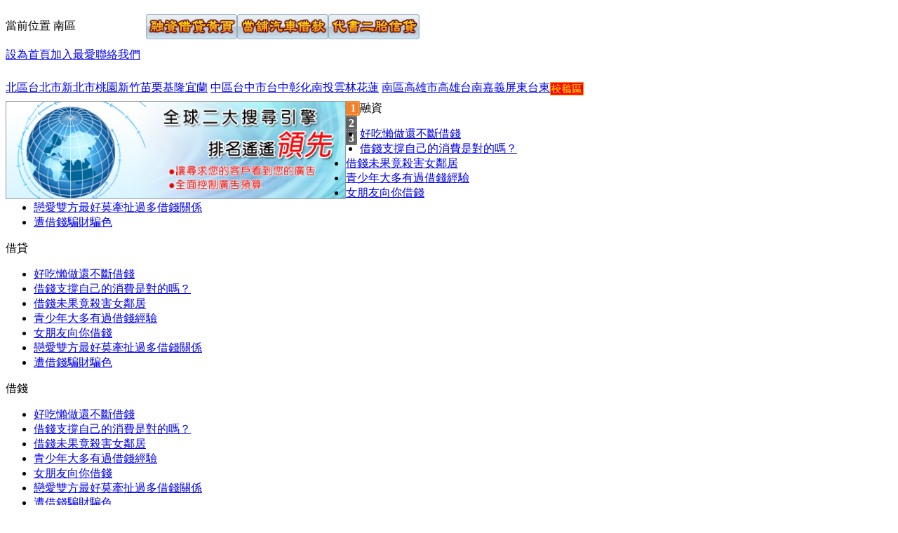

--- FILE ---
content_type: text/html
request_url: https://www.pm330.com.tw/tags/f001/201812271028.asp
body_size: 27479
content:
<!DOCTYPE html PUBLIC "-//W3C//DTD XHTML 1.0 Transitional//EN" "http://www.w3.org/TR/xhtml1/DTD/xhtml1-transitional.dtd">
<html xmlns="http://www.w3.org/1999/xhtml">
<head>
<meta http-equiv="Content-Type" content="text/html; charset=big5" />
<title>借錢支撐自己的消費是對的嗎？-借錢-融資借貸黃頁</title>
<meta name="DESCRIPTION" content="近年來年輕人追求生活品質，似乎都忘記了自己是否有能力來負擔這些物質需求，甚至有人為了追求體面，還借錢讓自己看起來風光，但這些是對的嗎？" />
<meta name="KEYWORDS" content="借錢" />
<meta name="ROBOTS" content="INDEX, FOLLOW" />
<meta name="REVISIT-AFTER" content="1 days" />
<meta name="AUTHOR" content="創藝廣告,cs@web-yp.tw" />
<!--/*code for pm330 by astion 2007-09-01*/-->
<link rel="alternate" type="application/rss+xml" title="借錢" href="/rss.xml"/>
<script type="text/javascript" src="/css@js.htc/subarea.js"></script>
<script language="JavaScript" src="/js/uaredirect.js" type="text/javascript"></script>
<script type="text/javascript">uaredirect("https://m.pm330.com.tw/m/article.asp?id=1028");</script>


<script type="text/javascript">if (document.referrer.indexOf("tw.search.yahoo.com")>0){var Redirecturl = ('/'.length>0)?'/':'/';location = Redirecturl;}</script>
<style type="text/css" media="screen">
<!--
@import url("../../css@js.htc/site.css");
-->
</style>
<noscript>
<iframe style="display:none;" src="*.html"></iframe>
</noscript>
</head>
<body>
<div id="subarea" style="display:none;"></div>
<div class="top">
  <div id="h1"></div>
  <div id="h2">
    <table width="100%" height="60" border="0" cellpadding="0" cellspacing="0">
      <tr>
        <td width="200">當前位置&nbsp;<span class="area">南區</span></td>
        <td class="subarea"><a href="https://www.pm330.tw/"><img src="/images/an1/an3-1.GIF" alt="融資借貸黃頁" border="0" /></a><a href="http://www.u95.tw/" target="_blank"><img src="/images/an1/an2-1.GIF" alt="當舖汽車借款" border="0" /></a><a href="http://www.new330.tw" target="_blank"><img src="/images/an1/an1-1.GIF" alt="代書二胎信貸" border="0" /></a></td>
</tr>
    </table>
  </div>
  <div id="tool"><a href="javascript:void(0);" style="cursor:hand;" onclick="SetHome(this,document.location.href);">設為首頁</a><a href="javascript:void(0);" style="cursor:hand;" onclick="AddFavorite(document.location.href,document.title)">加入最愛</a><a href="/about/200712125.asp">聯絡我們</a>
  <div style="margin:20px 10px 0 10px;width:170px;text-align:center;"><span id="liveclock"></span><script language="JavaScript" type="text/javascript" src="/css@js.htc/show5.js" charset="big5"></script>
</div>
  </div>
  <!--<div><img src="../../images/logo.gif" width="150" height="61" alt="融資借貸黃頁-南區" /></div>-->
  <div id="daohan">
    <a href="https://www.pm330.tw/" class="home">北區</a><a href="https://www.pm330.tw/city001/">台北市</a><a href="https://www.pm330.tw/city002/">新北市</a><a href="https://www.pm330.tw/city003/">桃園</a><a href="https://www.pm330.tw/city004/">新竹</a><a href="https://www.pm330.tw/city005/">苗栗</a><a href="https://www.pm330.tw/city006/">基隆</a><a href="https://www.pm330.tw/city007/">宜蘭</a>
<a href="https://www.pm330.net.tw/" class="home">中區</a><a href="https://www.pm330.net.tw/city001/">台中市</a><a href="https://www.pm330.net.tw/city002/">台中</a><a href="https://www.pm330.net.tw/city003/">彰化</a><a href="https://www.pm330.net.tw/city004/">南投</a><a href="https://www.pm330.net.tw/city005/">雲林</a><a href="https://www.pm330.net.tw/city006/">花蓮</a>
<a href="https://www.pm330.com.tw/">南區</a><a href="https://www.pm330.com.tw/city001/">高雄市</a><a href="https://www.pm330.com.tw/city002/">高雄</a><a href="https://www.pm330.com.tw/city003/">台南</a><a href="https://www.pm330.com.tw/city004/">嘉義</a><a href="https://www.pm330.com.tw/city005/">屏東</a><a href="https://www.pm330.com.tw/city006/">台東</a><a href="https://www.pm330.com.tw/city007/"><img src="https://www.pm330.tw/images/check.gif" align="absmiddle"  style="margin-top: 8px; border: none;"  /></a>
  </div>
  <div id="body">
    <div id="myad">
      <div id="categorylist">
         <span></span>
        <div id="mylistdes">
          <div></div>
        </div>
        <script type="text/javascript" src="/css@js.htc/placard.js"></script>
      </div>
      <div id="centerad"><div id="hotimgs">
        <dl>
          <dt><a href="#" id="hilink" target="_blank"><img id="hiimg" /></a></dt>
          <dd></dd>
        </dl>
</div></div>
      <div id="commenddocuments">
        <dl>
                    <dt>融資</dt>
          <dd>
            <ul>
              <li><a href="https://www.pm330.com.tw/tags/f001/201901151030.asp">好吃懶做還不斷借錢</a></li>
              <li><a href="https://www.pm330.com.tw/tags/f001/201812271028.asp">借錢支撐自己的消費是對的嗎？</a></li>
              <li><a href="https://www.pm330.com.tw/tags/f001/201812191027.asp">借錢未果竟殺害女鄰居</a></li>
              <li><a href="https://www.pm330.com.tw/tags/f001/201812121025.asp">青少年大多有過借錢經驗</a></li>
              <li><a href="https://www.pm330.com.tw/tags/f001/201812051024.asp">女朋友向你借錢</a></li>
              <li><a href="https://www.pm330.com.tw/tags/f001/201811211021.asp">戀愛雙方最好莫牽扯過多借錢關係</a></li>
              <li><a href="https://www.pm330.com.tw/tags/f001/201810291017.asp">遭借錢騙財騙色</a></li>
            </ul>
          </dd>
          <dt>借貸</dt>
          <dd>
            <ul>
              <li><a href="https://www.pm330.com.tw/tags/f001/201901151030.asp">好吃懶做還不斷借錢</a></li>
              <li><a href="https://www.pm330.com.tw/tags/f001/201812271028.asp">借錢支撐自己的消費是對的嗎？</a></li>
              <li><a href="https://www.pm330.com.tw/tags/f001/201812191027.asp">借錢未果竟殺害女鄰居</a></li>
              <li><a href="https://www.pm330.com.tw/tags/f001/201812121025.asp">青少年大多有過借錢經驗</a></li>
              <li><a href="https://www.pm330.com.tw/tags/f001/201812051024.asp">女朋友向你借錢</a></li>
              <li><a href="https://www.pm330.com.tw/tags/f001/201811211021.asp">戀愛雙方最好莫牽扯過多借錢關係</a></li>
              <li><a href="https://www.pm330.com.tw/tags/f001/201810291017.asp">遭借錢騙財騙色</a></li>
            </ul>
          </dd>
          <dt>借錢</dt>
          <dd>
            <ul>
              <li><a href="https://www.pm330.com.tw/tags/f001/201901151030.asp">好吃懶做還不斷借錢</a></li>
              <li><a href="https://www.pm330.com.tw/tags/f001/201812271028.asp">借錢支撐自己的消費是對的嗎？</a></li>
              <li><a href="https://www.pm330.com.tw/tags/f001/201812191027.asp">借錢未果竟殺害女鄰居</a></li>
              <li><a href="https://www.pm330.com.tw/tags/f001/201812121025.asp">青少年大多有過借錢經驗</a></li>
              <li><a href="https://www.pm330.com.tw/tags/f001/201812051024.asp">女朋友向你借錢</a></li>
              <li><a href="https://www.pm330.com.tw/tags/f001/201811211021.asp">戀愛雙方最好莫牽扯過多借錢關係</a></li>
              <li><a href="https://www.pm330.com.tw/tags/f001/201810291017.asp">遭借錢騙財騙色</a></li>
            </ul>
          </dd>
          <dt>借款</dt>
          <dd>
            <ul>
              <li><a href="https://www.pm330.com.tw/tags/f001/201901151030.asp">好吃懶做還不斷借錢</a></li>
              <li><a href="https://www.pm330.com.tw/tags/f001/201812271028.asp">借錢支撐自己的消費是對的嗎？</a></li>
              <li><a href="https://www.pm330.com.tw/tags/f001/201812191027.asp">借錢未果竟殺害女鄰居</a></li>
              <li><a href="https://www.pm330.com.tw/tags/f001/201812121025.asp">青少年大多有過借錢經驗</a></li>
              <li><a href="https://www.pm330.com.tw/tags/f001/201812051024.asp">女朋友向你借錢</a></li>
              <li><a href="https://www.pm330.com.tw/tags/f001/201811211021.asp">戀愛雙方最好莫牽扯過多借錢關係</a></li>
              <li><a href="https://www.pm330.com.tw/tags/f001/201810291017.asp">遭借錢騙財騙色</a></li>
            </ul>
          </dd>
          <dt>週轉</dt>
          <dd>
            <ul>
              <li><a href="https://www.pm330.com.tw/tags/f001/201901151030.asp">好吃懶做還不斷借錢</a></li>
              <li><a href="https://www.pm330.com.tw/tags/f001/201812271028.asp">借錢支撐自己的消費是對的嗎？</a></li>
              <li><a href="https://www.pm330.com.tw/tags/f001/201812191027.asp">借錢未果竟殺害女鄰居</a></li>
              <li><a href="https://www.pm330.com.tw/tags/f001/201812121025.asp">青少年大多有過借錢經驗</a></li>
              <li><a href="https://www.pm330.com.tw/tags/f001/201812051024.asp">女朋友向你借錢</a></li>
              <li><a href="https://www.pm330.com.tw/tags/f001/201811211021.asp">戀愛雙方最好莫牽扯過多借錢關係</a></li>
              <li><a href="https://www.pm330.com.tw/tags/f001/201810291017.asp">遭借錢騙財騙色</a></li>
            </ul>
          </dd>
          <dt>票貼</dt>
          <dd>
            <ul>
              <li><a href="http://www.pm330.com.tw/tags/f001/2008032677.asp">借據範本</a></li>
              <li><a href="https://www.pm330.com.tw/tags/f001/201901151030.asp">好吃懶做還不斷借錢</a></li>
              <li><a href="https://www.pm330.com.tw/tags/f001/201812271028.asp">借錢支撐自己的消費是對的嗎？</a></li>
              <li><a href="https://www.pm330.com.tw/tags/f001/201812191027.asp">借錢未果竟殺害女鄰居</a></li>
              <li><a href="https://www.pm330.com.tw/tags/f001/201812121025.asp">青少年大多有過借錢經驗</a></li>
              <li><a href="https://www.pm330.com.tw/tags/f001/201812051024.asp">女朋友向你借錢</a></li>
              <li><a href="https://www.pm330.com.tw/tags/f001/201811211021.asp">戀愛雙方最好莫牽扯過多借錢關係</a></li>
            </ul>
          </dd>
          <dt>當舖</dt>
          <dd>
            <ul>
              <li><a href="https://www.pm330.com.tw/tags/f001/201901151030.asp">好吃懶做還不斷借錢</a></li>
              <li><a href="https://www.pm330.com.tw/tags/f001/201812271028.asp">借錢支撐自己的消費是對的嗎？</a></li>
              <li><a href="https://www.pm330.com.tw/tags/f001/201812191027.asp">借錢未果竟殺害女鄰居</a></li>
              <li><a href="https://www.pm330.com.tw/tags/f001/201812121025.asp">青少年大多有過借錢經驗</a></li>
              <li><a href="https://www.pm330.com.tw/tags/f001/201812051024.asp">女朋友向你借錢</a></li>
              <li><a href="https://www.pm330.com.tw/tags/f001/201811211021.asp">戀愛雙方最好莫牽扯過多借錢關係</a></li>
              <li><a href="https://www.pm330.com.tw/tags/f001/201810291017.asp">遭借錢騙財騙色</a></li>
            </ul>
          </dd>

        </dl>
      </div>
      <script type="text/javascript" src="/css@js.htc/HeadLineDL.js"></script>
      <div class="clear">&nbsp;</div>
    </div>
    <div id="adlist">
      <div id="left">
        <div id="title">
          <!--<a href="/">首頁</a> &gt; <a href="/tags/">文章</a> &gt; <a href="/tags/f001/">借錢</a> &gt; 正文--><br />
		  <h1>借錢支撐自己的消費是對的嗎？</h1>
		  <div style="text-align:center"></div>
		  發佈時間：2018-12-27 17:20&nbsp;&nbsp;來源:<a href="https://www.pm330.com.tw" target="_blank"><b style="color:red">融資</b></a><a href="https://www.pm330.tw" target="_blank"><b style="color:red">借貸</b></a><br /><br />
        </div>
		<br />
		<div id="summary">近年來年輕人追求生活品質，似乎都忘記了自己是否有能力來負擔這些物質需求，甚至有人為了追求體面，還借錢讓自己看起來風光，但這些是對的嗎？</div>
		<br />
		<div id="content"><p>近年來年輕人追求生活品質，似乎都忘記了自己是否有能力來負擔這些物質需求，甚至有人為了追求體面，還<strong>借錢</strong>讓自己看起來風光，但這些是對的嗎？<strong>借錢</strong>的用處非常多，難道能用在物質需求？</p>
<p>一個例子是這樣說的，一名在深圳工作的姑娘為了追求生活品質，不顧自己的工資，應是租了租金大概佔工資三分之二的房子，也讓自己成為月光族，甚至有可能因此要<strong>借錢</strong>。非理性消費，很有可能會淪陷<strong>借錢</strong>的深淵中。</p>
<p><strong>借錢</strong>前，先考慮清楚自己的用途，是不是理性消費，還是衝動購物，避免自己往後後悔。</p>
<p><strong>借錢借貸</strong>資訊歡迎參考：<strong>高雄借錢</strong>、<a title="高雄借貸" href="https://www.pm330.com.tw/city002/"><strong><span style="font-size: 16px">高雄借貸</span></strong></a>、<strong>高雄個人信貸</strong>。</p></div>
		<div>
		  <table width="100%">
            <tr>
              <td>上一頁：
                <a href=https://www.pm330.com.tw/tags/f001/201812191027.asp>借錢未果竟殺害女鄰居</a>
                <div align="left"></div></td>
              <td><div align="right">
                下一頁：
                  <a href=https://www.pm330.com.tw/tags/f001/201901151030.asp>好吃懶做還不斷借錢</a>
              </div></td>
            </tr>
          </table>
		</div>
		<table width="100%" cellpadding="4" cellspacing="1">
  <tr bgcolor="#CCCCCC">
    <td colspan="2"><b>相關文章</b></td>
    </tr>
  
  <tr>
    <td><a href="https://www.pm330.com.tw/tags/f001/201901151030.asp">
      好吃懶做還不斷借錢
    </a></td>
  
    <td><a href="https://www.pm330.com.tw/tags/f001/201812191027.asp">
      借錢未果竟殺害女鄰居
    </a></td>
  </tr>
  
  <tr>
    <td><a href="https://www.pm330.com.tw/city002/201812171026.asp">
      向友人借錢惹殺機
    </a></td>
  
    <td><a href="https://www.pm330.com.tw/tags/f001/201812121025.asp">
      青少年大多有過借錢經驗
    </a></td>
  </tr>
  
  <tr>
    <td><a href="https://www.pm330.com.tw/tags/f001/201812051024.asp">
      女朋友向你借錢
    </a></td>
  
    <td><a href="https://www.pm330.com.tw/tags/f001/201811211021.asp">
      戀愛雙方最好莫牽扯過多借錢關係
    </a></td>
  </tr>
  
  <tr>
    <td><a href="https://www.pm330.com.tw/city003/201811121019.asp">
      借錢竟暗自偷自己人的錢
    </a></td>
  
    <td><a href="https://www.pm330.com.tw/tags/f001/201810291017.asp">
      遭借錢騙財騙色
    </a></td>
  </tr>
  
  <tr>
    <td><a href="https://www.pm330.com.tw/city001/201810171015.asp">
      向當舖借錢還不成便搶劫
    </a></td>
  
    <td><a href="https://www.pm330.com.tw/tags/f001/20180802997.asp">
      假借錢專詐窮苦人家
    </a></td>
  </tr>
  
  <tr>
    <td><a href="https://www.pm330.com.tw/tags/f001/20180801996.asp">
      看完這5條再決定要不要借錢給別人
    </a></td>
  
    <td><a href="https://www.pm330.com.tw/tags/f001/20160818990.asp">
      借錢起訴老婆？
    </a></td>
  </tr>
  
  <tr>
    <td><a href="http://wwv.pm330.com.tw/domain003/20091117982.htm">
      借錢三大原則
    </a></td>
  
    <td><a href="http://wwv.pm330.com.tw/domain003/20091117981.htm">
      借錢不成雇人綁架
    </a></td>
  </tr>
  
  <tr>
    <td><a href="http://wwv.pm330.com.tw/domain003/20091113974.htm">
      借錢招數
    </a></td>
  
    <td><a href="http://wwv.pm330.com.tw/domain003/20091113973.htm">
      借借錢容易還錢難
    </a></td>
  </tr>
  
  <tr>
    <td><a href="http://wwv.pm330.com.tw/domain003/20091110968.htm">
      借錢過日子的生活
    </a></td>
  
    <td><a href="http://wwv.pm330.com.tw/domain003/20091110967.htm">
      借錢也要買房子
    </a></td>
  </tr>
  
  <tr>
    <td><a href="http://wwv.pm330.com.tw/domain003/20091106957.htm">
      想借錢反被借錢公司騙
    </a></td>
  
    <td><a href="http://wwv.pm330.com.tw/domain003/20091103950.htm">
      借錢買房的經過
    </a></td>
  </tr>
  
  <tr>
    <td><a href="http://wwv.pm330.com.tw/domain003/20091030944.htm">
      在民間借錢更划算 
    </a></td>
  
    <td><a href="http://wwv.pm330.com.tw/domain003/20091030943.htm">
      借錢要小心
    </a></td>
  </tr>
  
  <tr>
    <td><a href="https://www.pm330.com.tw/tags/f001/20091027929.asp">
      股東借錢給企業的問題
    </a></td>
  
    <td><a href="http://wwv.pm330.com.tw/domain003/20091027928.htm">
      股東借錢給企業的問題
    </a></td>
  </tr>
  
  <tr>
    <td><a href="http://wwv.pm330.com.tw/tags/f001/20091027927.asp">
      如何開口借錢？
    </a></td>
  
    <td><a href="http://wwv.pm330.com.tw/domain003/20091027926.htm">
      我該如何開口借錢？
    </a></td>
  </tr>
  
  <tr>
    <td><a href="http://wwv.pm330.com.tw/domain003/20091023914.htm">
      如何借錢為我所用?
    </a></td>
  
    <td><a href="http://wwv.pm330.com.tw/domain003/20091023913.htm">
      跟朋友借錢成功率高
    </a></td>
  </tr>
  
  <tr>
    <td><a href="http://wwv.pm330.com.tw/domain003/20091020905.htm">
      借錢以房作抵押房被查封怎麼辦
    </a></td>
  
    <td><a href="http://wwv.pm330.com.tw/domain003/20091020904.htm">
      公積金貸款 借錢人如何提前還款？
    </a></td>
  </tr>
  
</table>
		</div>
      <div id="right"><a href="/about/200712124.asp"><img src="../../images/leftadpublish.gif" border="0" alt="廣告刊登" width="231" height="103" /></a>
        <div id="customerback">
          <div id="customercontent">
            <div><a href="http://wwv.pm330.com.tw/" title="借錢" target="_blank">借錢</a></div>
            <div class="cb2"><a href="http://pm330.com.tw/" title="二胎" target="_blank">二胎</a></div>
            <div><a href="http://www.pm330.com.tw/" title="融資" target="_blank">融資</a></div>
            <div class="cb2"><a href="http://www.pm330.com.tw/" title="借貸" target="_blank">借貸</a></div>
            <div><a href="http://wwv.pm330.com.tw/" title="借錢" target="_blank">借錢</a></div>
            <div class="cb2"><a href="http://www.pm330.com.tw/" title="貼現" target="_blank">貼現</a></div>
            <div><a href="http://wvv.pm330.com.tw/" title="代書" target="_blank">代書</a></div>
            <div class="cb2"><a href="http://wvw.pm330.com.tw/city001/" title="票貼" target="_blank">票貼</a></div>
            <div><a href="http://www.pm330.com.tw/" title="黃頁" target="_blank">黃頁</a></div>
            <div class="cb2"><a href="http://www.pm330.com.tw/" title="借款" target="_blank">借款</a></div>
            <div><a href="http://www.pm330.com.tw/" title="週轉" target="_blank">週轉</a></div>
            <div class="cb2"><a href="http://vww.pm330.com.tw/" title="票貼網" target="_blank">票貼網</a></div>
            <div><a href="http://www.pm330.com.tw/tags/2007121419.asp" title="低利借款" target="_blank">低利借款</a></div>
            <div class="cb2"><a href="http://vvw.pm330.com.tw/tags/f006/20080729207.asp" title="低利貼現" target="_blank">低利貼現</a></div>
            <div><a href="http://www.pm330.com.tw/" title="融資週轉" target="_blank">融資週轉</a></div>
            <div class="cb2"><a href="http://www.pm330.com.tw/" title="合法週轉" target="_blank">合法週轉</a></div>
            <div><a href="http://www.pm330.com.tw/tags/2007121824.asp" title="證件借錢" target="_blank">證件借錢</a></div>
            <div class="cb2"><a href="http://vww.pm330.com.tw/tags/f002/2008031854.asp" title="代辦票貼" target="_blank">代辦票貼</a></div>
            <div><a href="http://vww.pm330.com.tw/tags/f002/20080529149.asp" title="高雄票貼" target="_blank">高雄票貼</a></div>
            <div class="cb2"><a href="http://www.pm330.com.tw/" title="週轉黃頁" target="_blank">週轉黃頁</a></div>
            <div><a href="http://wwv.pm330.com.tw/tags/f001/20080509107.asp" title="小額借錢" target="_blank">小額借錢</a></div>
            <div class="cb2"><a href="http://www.pm330.com.tw/tags/f003/2008042995.asp" title="支票換現金" target="_blank">支票換現金</a></div>
            <div><a href="http://www.pm330.com.tw/city005/" title="屏東汽車借款" target="_blank">屏東汽車借款</a></div>
            <div class="cb2"><a href="http://www.pm330.com.tw/tags/f009/20080918290.asp" title="合法民間借款" target="_blank">合法民間借款</a></div>
            <div><a href="http://wwv.pm330.com.tw/tags/f001/2008032567.asp" title="借錢管道與技巧" target="_blank">借錢管道與技巧</a></div>
            <div class="cb2"><a href="http://www.pm330.com.tw/city001/" title="高雄信用卡代償" target="_blank">高雄信用卡代償</a></div>
            <div><a href="http://www.pm330.com.tw/city003/" title="民間低利融資貸款" target="_blank">民間低利融資貸款</a></div>
            <div class="cb2"><a href="http://www.pm330.com.tw/tags/2007121823.asp" title="民間借錢" target="_blank">民間借錢</a></div>
            <div><a href="http://www.pm330.com.tw/" title="二胎週轉" target="_blank">二胎週轉</a></div>
            <div class="cb2"><a href="http://www.pm330.com.tw/city005/" title="屏東當舖" target="_blank">屏東當舖</a></div>
            <div><a href="http://www.pm330.com.tw/city001/" title="高雄借錢" target="_blank">高雄借錢</a></div>
            <div class="cb2"><a href="http://wvv.pm330.com.tw/" title="貸款黃頁" target="_blank">貸款黃頁</a></div>
            <div><a href="http://www.pm330.com.tw/" title="工商週轉" target="_blank">工商週轉</a></div>
            <div class="cb2"><a href="http://wwv.pm330.com.tw/tags/f001/20080516126.asp" title="快速借錢" target="_blank">快速借錢</a></div>
            <div><a href="http://www.pm330.com.tw/tags/2007121415.asp" title="小額融資" target="_blank">小額融資</a></div>
            <div class="cb2"><a href="http://wwv.pm330.com.tw/" title="融資黃頁" target="_blank">融資黃頁</a></div>
            <div><a href="http://www.pm330.com.tw/" title="借貸黃頁" target="_blank">借貸黃頁</a></div>
            <div class="cb2"><a href="http://www.pm330.com.tw/tags/f005/20080512109.asp" title="急用借款" target="_blank">急用借款</a></div>
            <div><a href="http://www.pm330.com.tw/" title="快速週轉" target="_blank">快速週轉</a></div>
            <div class="cb2"><a href="http://vvw.pm330.com.tw/" title="貼現黃頁" target="_blank">貼現黃頁</a></div>
            <div><a href="http://www.pm330.com.tw/tags/f014/20080516129.asp" title="信用卡週轉" target="_blank">信用卡週轉</a></div>
            <div class="cb2"><a href="http://vww.pm330.com.tw/tags/f002/2008032678.asp" title="民間小額票貼" target="_blank">民間小額票貼</a></div>
            <div><a href="http://www.pm330.com.tw/" title="機車小額借貸" target="_blank">機車小額借貸</a></div>
            <div class="cb2"><a href="http://wwv.pm330.com.tw/tags/20080923298.asp" title="屏東市/縣借錢" target="_blank">屏東市/縣借錢</a></div>
            <div><a href="http://wwv.pm330.com.tw/" title="借錢網" target="_blank">借錢網</a></div>
            <div class="cb2"><a href="http://vww.pm330.com.tw/" title="民間票貼" target="_blank">民間票貼</a></div>
            <div><a href="http://wvw.pm330.com.tw/superiority.htm" title="生意週轉" target="_blank">生意週轉</a></div>
            <div class="cb2"><a href="http://www.pm330.com.tw/" title="小額週轉" target="_blank">小額週轉</a></div>
            <div><a href="http://wvv.pm330.com.tw/tags/f012/20080807216.asp" title="短期貸款" target="_blank">短期貸款</a></div>
            <div class="cb2"><a href="http://wwv.pm330.com.tw/tags/f001/20080515119.asp" title="機車借錢" target="_blank">機車借錢</a></div>
            <div><a href="http://www.pm330.com.tw/tags/f006/20080829260.asp" title="超額貼現" target="_blank">超額貼現</a></div>
            <div class="cb2"><a href="http://www.pm330.com.tw/tags/2007121414.asp" title="證件借款" target="_blank">證件借款</a></div>
            <div><a href="http://wvw.pm330.com.tw/tags/f004/2008032571.asp" title="機車借貸" target="_blank">機車借貸</a></div>
            <div class="cb2"><a href="http://www.pm330.com.tw/" title="工商借款" target="_blank">工商借款</a></div>
            <div><a href="http://wvw.pm330.com.tw/tags/f004/20080721205.asp" title="借貸技巧" target="_blank">借貸技巧</a></div>
            <div class="cb2"><a href="http://wvv.pm330.com.tw/tags/f012/20080929308.asp" title="簡易貸款" target="_blank">簡易貸款</a></div>
            <div><a href="http://wvw.pm330.com.tw/" title="民間借貸網" target="_blank">民間借貸網</a></div>
            <div class="cb2"><a href="http://wvw.pm330.com.tw/tags/f005/2008031850.asp" title="金融卡借款" target="_blank">金融卡借款</a></div>
            <div><a href="http://www.pm330.com.tw/tags/200712148.asp" title="民間小額借款" target="_blank">民間小額借款</a></div>
            <div class="cb2"><a href="http://wvw.pm330.com.tw/tags/f005/2008031852.asp" title="高雄汽車借款" target="_blank">高雄汽車借款</a></div>
          </div>
        </div>
        <div id="customerbutton"></div>
        <script type="text/javascript" src="/css@js.htc/rightad.js"></script>
      </div>
      <div class="clear">&nbsp;</div>
    </div>
  </div>
  <div class="clear">&nbsp;</div>
  <div id="mybottom"><b>合作伙伴</b>|
    <span><a href="http://www.pm330.tw" target="_blank" title="借貸">借貸</a></span><span><a href="http://www.pm330.com.tw" target="_blank" title="融資">融資</a></span><span><a href="http://www.pm330.com" target="_blank" title="借貸">借貸</a></span><span><a href="http://www.yp888.tw" target="_blank" title="優質借貸黃頁">優質借貸黃頁</a></span><span><a href="http://www.pm330.net.tw" target="_blank" title="借貸">借貸</a></span><span><a href="https://www.pm9497.tw/" target="_blank" title="借錢網">借錢網</a></span><span><a href="http://www.yd888.tw" target="_blank" title="票貼">票貼</a></span><span><a href="http://rongzi.u91.org.tw" target="_blank" title="融資">融資</a></span><span><a href="http://www.u92.tw" target="_blank" title="當舖">當舖</a></span><span><a href="http://www.web158.tw" target="_blank" title="票貼">票貼</a></span><span><a href="http://daishu.u91.org.tw" target="_blank" title="代書">代書</a></span><span><a href="http://www.pm330.info" target="_blank" title="當舖黃頁">當舖黃頁</a></span><span><a href="http://www.u95.tw" target="_blank" title="當舖搜尋網">當舖搜尋網</a></span><span><a href="http://vww.pm330.com.tw" target="_blank" title="票貼">票貼</a></span><span><a href="http://www.po8.tw" target="_blank" title="借錢借貸站">借錢借貸站</a></span><span><a href="http://www.new330.tw" target="_blank" title="代書二胎">代書二胎</a></span><span><a href="http://wvw.pm330.com.tw" target="_blank" title="借貸">借貸</a></span><span><a href="http://wwv.pm330.com.tw" target="_blank" title="借錢">借錢</a></span><span><a href="http://vvw.pm330.com.tw" target="_blank" title="貼現">貼現</a></span><span><a href="http://wvv.pm330.com.tw" target="_blank" title="貸款">貸款</a></span>
  </div>
  <div id="mycopyright">
    <div class="daohan"><a href="/about/200712122.asp">關於我們</a><a href="/superiority.htm">優勢見證</a><a href="/advertising.asp">廣告刊登</a><a href="http://www.web-yp.tw" target="_blank">黃頁搜尋網</a><a href="/about/200712125.asp">聯絡我們</a><a href="/about/200712123.asp" class="end">免責聲明</a></div>
    <div class="daohan"><a href="http://vww.pm330.com.tw">票貼網</a><a href="http://wvw.pm330.com.tw">借貸網</a><a href="http://wwv.pm330.com.tw">借錢網</a><a href="http://vvw.pm330.com.tw">貼現黃頁</a><a href="http://wvv.pm330.com.tw">貸款黃頁</a></div>
    <div>CopyRight<a href="https://www.pm330.com.tw">
      融資借貸黃頁-南區
      </a>&copy;All Rights Reserved 電話：
      (02)89820008
      聯繫郵件：<a href="mailto:adv.home@msa.hinet.net">
      adv.home@msa.hinet.net
      </a></div>
    <div>本網站最低解析度1024X768dpi，建議使用Microsoft IE 6.0以上版本瀏覽</div>
  </div>
</div>
<link href="/extend/css/public.css" rel="stylesheet" type="text/css" />
<script type="text/javascript" src="/hotimgs.js"></script>
<script type="text/javascript" src="/extend/js/scrap.js"></script>
</body>
</html>

--- FILE ---
content_type: text/css
request_url: https://www.pm330.com.tw/extend/css/public.css
body_size: 663
content:
@charset "big5";

#centerad { background:none;}
#hotimgs{ margin:0; padding:0;}

	dl , dd , dt{ margin:0; padding:0; list-style:none;}
	#hotimgs dl dt {float:left;width:485px;overflow:hidden;margin:0;display:inline;}
	#hotimgs dl dt img {width:483px;height:138px; border: solid #999 1px;}
	#hotimgs dl dt img {filter:revealtrans(duration=0.6,transition=12);}
	#hotimgs dl dd {float:left;display:inline;}
	#hotimgs dl dd div {background:url(icon2.gif) no-repeat;width:16px;text-align:center;color:#fff;font-weight:bold;height:21px;line-height:21px;cursor:pointer;}
	#hotimgs dl dd div.a {background:url(icon1.gif) no-repeat;width:20px;font-size:14px;}


--- FILE ---
content_type: application/javascript
request_url: https://www.pm330.com.tw/hotimgs.js
body_size: 408
content:
var sPicArr = new Array();

sPicArr[0] = new Array(
"https://www.pm330.net.tw/ad/banner/080623-505x140.jpg",
"說明",
"http://www.pm330.com.tw/");

sPicArr[1] = new Array(
" https://www.3wyp.com/ad/center/505x140-10032502.jpg ",
"說明",
"http://www.u95.tw");

sPicArr[2] = new Array(
"https://www.3wyp.com/ad/center/505x140-20161117.jpg",
"說明",
"http://www.pm330.com.tw/advertising.asp");



--- FILE ---
content_type: application/javascript
request_url: https://www.pm330.com.tw/extend/js/scrap.js
body_size: 1779
content:
function getObj(objName){//獲取對象
	if(document.getElementById){
		return eval('document.getElementById("' + objName + '")');
	}else if(document.layers){
		return eval("document.layers['" + objName +"']");
	}else{
		return eval('document.all.' + objName);
	}
}
/*用於播放橫幅*/
hti = {
	init : function(v,t){
		//成員列表
		hti.hotimgs = getObj("hotimgs");//橫幅框架
		hti.hiimg = getObj("hiimg");//橫幅圖片
		hti.hilink = getObj("hilink");//鏈接
		hti.buttons = getObj("hotimgs").getElementsByTagName("dd")[0];//按鈕框架
		hti.parse = false;
		hti.c = 1;//當前維
		hti.mydata = v;//數據源
		hti.l = v.length;
		//成員列表
		hti.insert();
		hti.x(0);
		setInterval(function() {
			if (hti.parse) return;
			hti.x(hti.c++%hti.l);
		}, t);
	},
	insert : function(){//將onmouseover事件綁定
		hti.hotimgs.onmouseover = function(){hti.parse = true};
		hti.hotimgs.onmouseout = function() {hti.parse = false};
		var t = "";
		for (var i=0;i<hti.mydata.length;i++){//生成按鈕原代碼
			t += '<div onClick="hti.x('+i+')" onmouseover="hti.x('+i+')">'+(i+1)+'</div>';
		}
		hti.buttons.innerHTML = t;//插入按鈕原代碼
		hti.buttons = hti.buttons.getElementsByTagName("div");//獲取按鈕集合，可以像數組一樣用
	},
	x : function(n){//播放
		with(hti){
			c = n + 1;
			if ('Microsoft Internet Explorer' == navigator.appName){
				hiimg.filters.item(0).Apply();
			}
			hiimg.src = mydata[n][0];//刷新圖片和鏈接
			hiimg.alt = mydata[n][1];
			hilink.href = mydata[n][2];
			for (var i=0;i<mydata.length;i++){//刷新按鈕
				buttons[i].className = "";
			}
			buttons[n].className = "a";
			if ('Microsoft Internet Explorer' == navigator.appName){
				hiimg.filters.item(0).play();
			}
		}
	}
	
}
//橫幅廣告
hti.init(sPicArr,1000*7);


--- FILE ---
content_type: application/javascript
request_url: https://www.pm330.com.tw/js/uaredirect.js
body_size: 142
content:
function uaredirect(murl){try{if((navigator.userAgent.match(/(iPhone|iPod|Android|windows phone)/i))){location.replace(murl)}}catch(err){}}